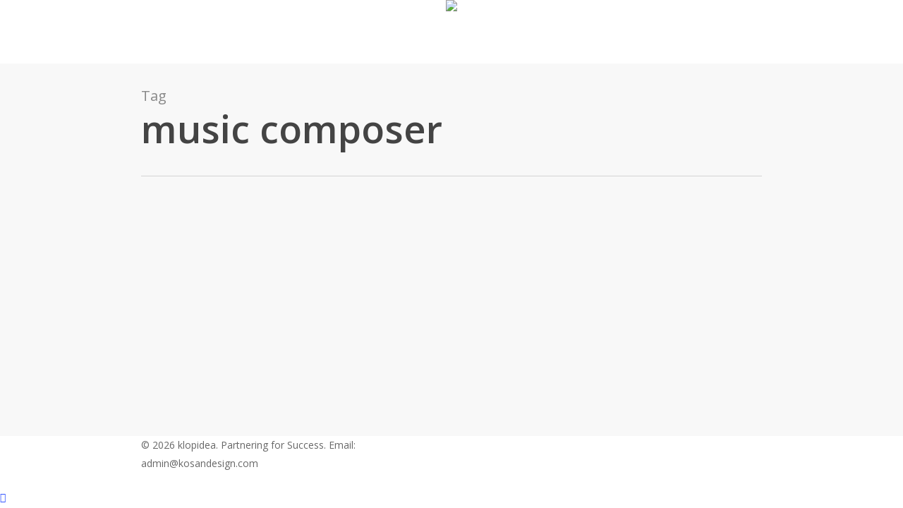

--- FILE ---
content_type: text/html; charset=utf-8
request_url: https://www.google.com/recaptcha/api2/aframe
body_size: 265
content:
<!DOCTYPE HTML><html><head><meta http-equiv="content-type" content="text/html; charset=UTF-8"></head><body><script nonce="tpenQowwZKYKqnIgYaLtoQ">/** Anti-fraud and anti-abuse applications only. See google.com/recaptcha */ try{var clients={'sodar':'https://pagead2.googlesyndication.com/pagead/sodar?'};window.addEventListener("message",function(a){try{if(a.source===window.parent){var b=JSON.parse(a.data);var c=clients[b['id']];if(c){var d=document.createElement('img');d.src=c+b['params']+'&rc='+(localStorage.getItem("rc::a")?sessionStorage.getItem("rc::b"):"");window.document.body.appendChild(d);sessionStorage.setItem("rc::e",parseInt(sessionStorage.getItem("rc::e")||0)+1);localStorage.setItem("rc::h",'1769907898467');}}}catch(b){}});window.parent.postMessage("_grecaptcha_ready", "*");}catch(b){}</script></body></html>